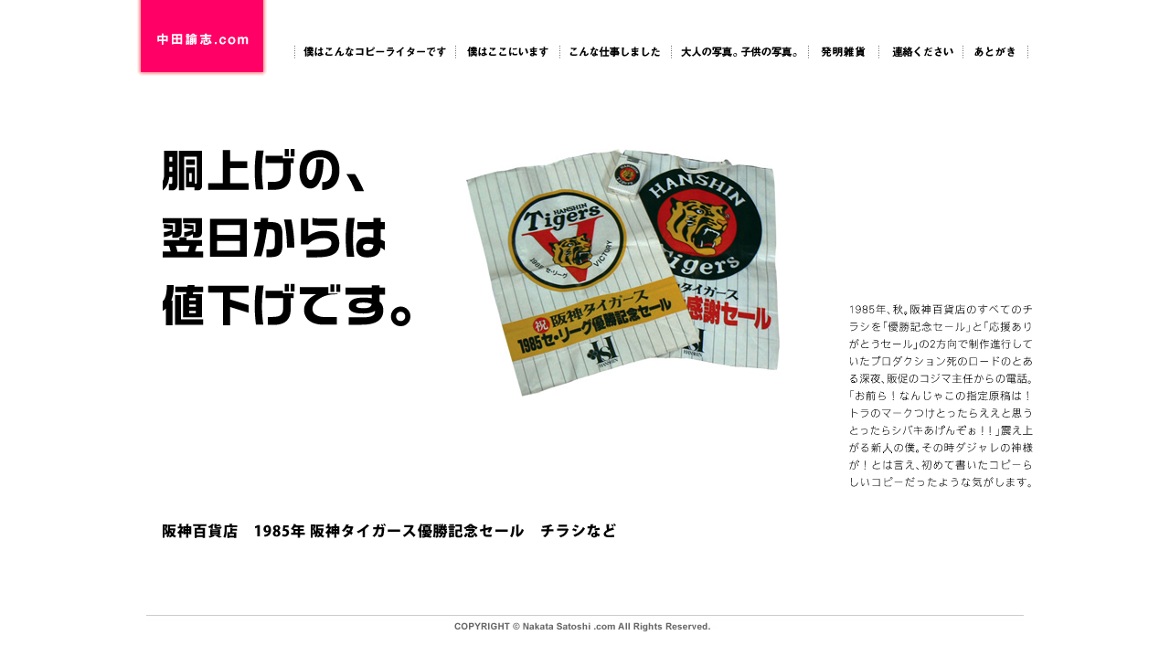

--- FILE ---
content_type: text/html
request_url: http://nakatasatoshi.com/works/hanshin1/index.html
body_size: 1623
content:
<!DOCTYPE html PUBLIC "-//W3C//DTD XHTML 1.0 Transitional//EN" "http://www.w3.org/TR/xhtml1/DTD/xhtml1-transitional.dtd">
<html>
<head>
<meta http-equiv="content-language" content="ja" />
<meta http-equiv="Content-Type" content="text/html; charset=utf-8" />
<meta http-equiv="Content-Script-Type" content="text/javascript" />
<meta name="Description" content="大阪市北浜でコピーライターやってます。「アホちゃうか、でもオモロイな！」よくそう言われる、フリーランスのコピーライターです。会議のテープおこしから、テレビコマーシャルの企画まで、守備範囲広く活動しています。" />
<meta name="Keywords" content="コピーライター,コピー,大阪市,北浜,フリーランス" />
<title>阪神百貨店 1985年 阪神タイガース優勝記念セール チラシなど | 中田諭志.com - 大阪市北浜でコピーライターやってます。「アホちゃうか、でもオモロイな！」よくそう言われる、フリーランスのコピーライターです。</title>
<link href="../../common/css/layout.css" rel="stylesheet" type="text/css" />
<link href="css/hanshin1.css" rel="stylesheet" type="text/css" />
<script type="text/javascript" language="javascript" src="../../js/jquery.js"></script>
<script type="text/javascript" language="javascript" src="../../js/smartRollover.js"></script>
<script type="text/javascript" language="javascript" src="../../js/fadein.js"></script>
<script type="text/javascript">

  var _gaq = _gaq || [];
  _gaq.push(['_setAccount', 'UA-10687133-17']);
  _gaq.push(['_trackPageview']);

  (function() {
    var ga = document.createElement('script'); ga.type = 'text/javascript'; ga.async = true;
    ga.src = ('https:' == document.location.protocol ? 'https://ssl' : 'http://www') + '.google-analytics.com/ga.js';
    var s = document.getElementsByTagName('script')[0]; s.parentNode.insertBefore(ga, s);
  })();

</script>
</head>

<body>
<div id="container">

	<div id="header">
		<ul id="pulldown_menu">
			<li class="g_navi_title"><h1><a href="../../index.html"><img src="../../common/images/menu_title_off.gif" alt="中田諭志.com" /></a></h1></li>
			<li class="g_navi_menu"><a href="../../about/index.html"><img src="../../common/images/menu_about_off.gif" alt="僕はこんなコピーライターです" /></a></li>
			<li class="g_navi_menu"><a href="../../access/index.html"><img src="../../common/images/menu_access_off.gif" alt="僕はここにいます" /></a></li>
			<li class="g_navi_menu"><a href="../index.html"><img src="../../common/images/menu_works_off.gif" alt="こんな仕事しました" /></a>
				<ul>
					<li><a href="../index.html#print"><img src="../../common/images/menu_sub_print.gif" alt="印刷" /></a></li>
					<li><a href="../index.html#cm"><img src="../../common/images/menu_sub_cm.gif" alt="テレビ／ラジオCM" /></a></li>
					<li><a href="../index.html#interview"><img src="../../common/images/menu_sub_interview.gif" alt="取材" /></a></li>
					<li><a href="../index.html#goods"><img src="../../common/images/menu_sub_goods.gif" alt="PRグッズ" /></a></li>
					<li><a href="../index.html#others"><img src="../../common/images/menu_sub_others.gif" alt="その他" /></a></li>
				</ul>
			</li>
			<li class="g_navi_menu"><a href="../../publish/index.html"><img src="../../common/images/menu_publish_off.gif" alt="大人の写真。子供の写真。" /></a></li>
			<li class="g_navi_menu"><a href="../../hatsumeizakka/index.html"><img src="../../common/images/menu_hatsumei_zakka_off.gif" alt="発明雑貨" /></a></li>
			<li class="g_navi_menu"><a href="../../inquiry/index.html"><img src="../../common/images/menu_inquiry_off.gif" alt="連絡ください" /></a></li>
			<li class="g_navi_menu"><a href="../../outro/index.html"><img src="../../common/images/menu_outro_off.gif" alt="あとがき" /></a></li>
		</ul><br clear="all" />
	</div>
	
	<div id="contents">
		<div id="fadein">
		<h2><img src="images/copy_main.gif" alt="" class="copy_main" /></h2>
		<img src="images/copy_sub.gif" alt="" class="copy_sub" />
		<img src="images/copy_title.gif" alt="阪神百貨店 1985年 阪神タイガース優勝記念セール チラシなど" class="copy_title" />
		<img src="images/photo.jpg" alt="" class="photo" />
		</div>
	</div>
	
	<div id="footer">
		<img src="../../common/images/copyright.jpg" alt="COPYRIGHT (C) Nakata Satoshi .com All Rights Reserved." />
	</div>

</div>
</body>
</html>


--- FILE ---
content_type: text/css
request_url: http://nakatasatoshi.com/common/css/layout.css
body_size: 664
content:
@charset "utf-8";

html {
	overflow-y:scroll;
}

body {
	margin: 0;
	padding: 0;
	font-family:"ヒラギノ角ゴ Pro W3", "Hiragino Kaku Gothic Pro", "メイリオ", Meiryo, Osaka, "ＭＳ Ｐゴシック", "MS PGothic", sans-serif;
	font-size:14px;
	line-height:1.5em;
}

img {
	border: none;
	vertical-align: bottom;
}

/*-------------------------------------------------*/
/*
/* コンテナ
/*
/*-------------------------------------------------*/
#container {
	width: 980px;
	margin: 0 auto;
	padding: 0;
	text-align: center;
}

/*-------------------------------------------------*/
/*
/* ヘッダ
/*
/*-------------------------------------------------*/
#header {
}

#header ul {
	list-style: none;
	margin: 0;
	padding: 0;
}

#header ul li {
	float: left;
	margin: 0;
	padding: 0;
}

#header ul li.g_navi_title {
	margin-right: 30px;
}

#header ul li.g_navi_menu {
	padding-top: 46px;
}

#header h1 {
	margin: 0;
	padding: 0;
}

/*-------------------------------------------------*/
/* プルダウン
/*-------------------------------------------------*/
ul#pulldown_menu li ul {
	display: none;
}

ul#pulldown_menu li:hover ul {
	display: block;
	position: absolute;
	z-index: 100;
}

ul#pulldown_menu li ul li {
	float: none;
	margin: 0;
}

/*-------------------------------------------------*/
/*
/* フッタ
/*
/*-------------------------------------------------*/
#footer {
	margin-top: 50px;
	padding-bottom: 30px;
}

/*-------------------------------------------------*/
/*
/* コンテンツ
/*
/*-------------------------------------------------*/
#contents {
	position: relative;
	text-align: left;
	height: 100%;
}

#contents h2 {
	margin: 0;
	padding: 0;
}

#contents a:hover img {
	filter : alpha(opacity = 70);
	-moz-opacity : 0.70;
	opacity : 0.70;
}

--- FILE ---
content_type: text/css
request_url: http://nakatasatoshi.com/works/hanshin1/css/hanshin1.css
body_size: 207
content:
@charset "utf-8";

#contents {
	height: 540px;
}

#footer {
	padding-bottom: 500px;
}

#fadein {
	display: none;
}

.copy_main {
	position: absolute;
	top: 80px;
	left: 28px;
	z-index:99;
}

.copy_sub {
	position: absolute;
	top: 250px;
	right: 0px;
	z-index:98;
}

.copy_title {
	position: absolute;
	top: 490px;
	left: 28px;
}

.photo {
	position: absolute;
	top: 80px;
	left: 360px;
}

--- FILE ---
content_type: application/javascript
request_url: http://nakatasatoshi.com/js/fadein.js
body_size: 88
content:
jQuery(document).ready(function() {
jQuery('#fadein').fadeIn('slow');
});
